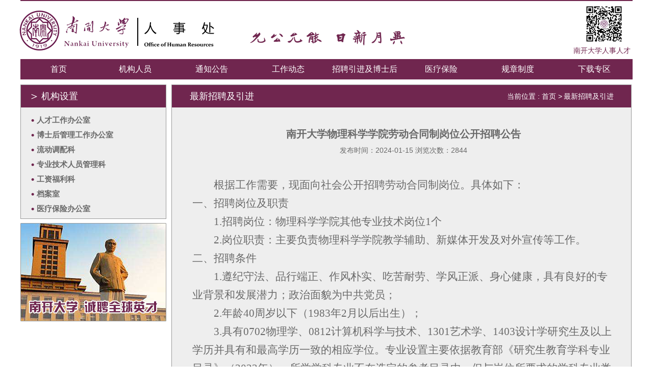

--- FILE ---
content_type: text/html
request_url: https://rsc.nankai.edu.cn/2024/0115/c13685a535419/page.htm
body_size: 5054
content:
<!DOCTYPE html PUBLIC "-//W3C//DTD XHTML 1.0 Transitional//EN" "http://www.w3.org/TR/xhtml1/DTD/xhtml1-transitional.dtd">
<html lang="en">
<head>
    <meta charset="UTF-8">
    <meta name="viewport" content="width=width,user-scalable=yes", initial-scale=0.5, maximum-scale=1, minimum-scale=0.5>
    <meta http-equiv="X-UA-Compatible" content="ie=edge">
    <title>南开大学物理科学学院劳动合同制岗位公开招聘公告</title>
    <meta name="description" content="根据工作需要，现面向社会公开招聘劳动合同制岗位。具体如下：一、招聘岗位及职责1.招聘岗位：物理科学学院其他专业技术岗位1个2.岗位职责：主要负责物理科学学院教学辅助、新媒体开发及对外宣传等工作。二、招聘条件1.遵纪守法、品行端正、作风朴实、吃苦耐劳、学风正派、身心健康，具有良好的专业背景和发展潜力；政治面貌为中共党员；2.年龄40周岁以下（1983年2月以后出生）；3.具有0702物理学、0812计算机科学与技术、1301艺术学、1403设计学研究生及以上学历并具有和最高学历一致的相应学位。专业设置主要依据教育部《研究生教育学科专业目录》（2022年）。所学学科专业不在选定的参考目录中，但与岗位所要求的学科专业类同的应聘人员，可以主动联系招聘单位确认报名资格；4.具有高等学校相关工作经验者优先；5.具有一定的外语水平。二、工作程序应聘者发送个人简历及附件（简历模板详见附件1）至物理科学学院招聘联系人邮箱：wangna@nankai.edu.cn，邮件命名为“应聘岗位+姓名”，报名截止时间为北京时间2024年1月23日17:00。招聘联系电话：王老师 022-23508210附件：1.南" />

<link type="text/css" href="/_css/_system/system.css" rel="stylesheet"/>
<link type="text/css" href="/_upload/site/1/style/6/6.css" rel="stylesheet"/>
<link type="text/css" href="/_upload/site/00/d0/208/style/209/209.css" rel="stylesheet"/>
<link type="text/css" href="/_js/_portletPlugs/sudyNavi/css/sudyNav.css" rel="stylesheet" />
<link type="text/css" href="/_js/_portletPlugs/datepicker/css/datepicker.css" rel="stylesheet" />
<link type="text/css" href="/_js/_portletPlugs/simpleNews/css/simplenews.css" rel="stylesheet" />

<script language="javascript" src="/_js/jquery.min.js" sudy-wp-context="" sudy-wp-siteId="208"></script>
<script language="javascript" src="/_js/jquery.sudy.wp.visitcount.js"></script>
<script type="text/javascript" src="/_js/_portletPlugs/sudyNavi/jquery.sudyNav.js"></script>
<script type="text/javascript" src="/_js/_portletPlugs/datepicker/js/jquery.datepicker.js"></script>
<script type="text/javascript" src="/_js/_portletPlugs/datepicker/js/datepicker_lang_HK.js"></script>
<link type="text/css" rel="stylesheet" href="/_upload/tpl/01/ca/458/template458/css/common.css">
    <link rel="stylesheet" href="/_upload/tpl/01/ca/458/template458/css/gongzuodongtai.css">
    <style>
      .def-info {}
      .def-info h1 { font-size: 20px; color: #696969;line-height: 35px; text-align: center;}
      .def-info p.txt { font-size: 14px; color: #696969; line-height: 28px; text-align: center;}
      .def-info .info-con { font-size: 14px; color: #696969; line-height: 1.8;}
    </style>
</head>
<body>
   <div class="wrapper">
       <!-- 顶部导航 -->
       <div class="top-nav-wrapper">
            
        </div>
       <!-- logo、标题、搜索模块 -->
        <div class="header">
            <div class="header-logo">
                <a href="http://rsc.nankai.edu.cn/main.htm">
                    <img src="/_upload/tpl/01/ca/458/template458/images/icon/logo.png" alt="" title="南开大学首页">
                </a>
                <a href="http://rsc.nankai.edu.cn/main.htm">
                    <img src="/_upload/tpl/01/ca/458/template458/images/icon/xiaoxun.png" alt="" title="">
                </a>
            </div>
            <div class="header-search" frag="窗口68" style="display:none;"><form method="post" action="/_web/_search/api/search/new.rst?locale=zh_CN&request_locale=zh_CN&_p=YXM9MjA4JnQ9NDU4JmQ9MTY5MCZwPTMmZj0xMTY1MiZhPTAmbT1TTiZ8Ym5uQ29sdW1uVmlydHVhbE5hbWU9MTE2NTIm" target="_blank">
                    <input type="text" name="keyword" id="keyword=" class="keyword">
                    <input class="search-submit" name="submit" type="submit" value="">
                </form>
            </div>
            <div class="header-qrcode">
                <img src="/_upload/tpl/01/ca/458/template458/images/icon/qrcode.png" alt="">
                <p>南开大学人事人才</p>
            </div>
        </div>
        <!-- 导航栏 -->
        <div class="nav-list-bar" frag="窗口2">
                
                <ul class="nav-list">
                    
                    <li>
                        <a href="/main.htm">首页</a>
                        
                    </li>
                    
                    <li>
                        <a href="http://rsc.nankai.edu.cn/13669/list.htm">机构人员</a>
                        
                    </li>
                    
                    <li>
                        <a href="/13662/list.htm">通知公告</a>
                        
                    </li>
                    
                    <li>
                        <a href="/13663/list.htm">工作动态</a>
                        
                        <ul>
                            
                            <li>
                                <a href="/13671/list.htm">人事工作</a>
                            </li>
                            
                            <li>
                                <a href="/13672/list.htm">党建风采</a>
                            </li>
                            
                        </ul>
                        
                    </li>
                    
                    <li>
                        <a href="http://rsc.nankai.edu.cn/13715/list.htm">招聘引进及博士后</a>
                        
                        <ul>
                            
                            <li>
                                <a href="http://rsc.nankai.edu.cn/13715/list.htm">常规招聘</a>
                            </li>
                            
                            <li>
                                <a href="http://rsc.nankai.edu.cn/13713/list.htm">人才引进</a>
                            </li>
                            
                            <li>
                                <a href="http://rsc.nankai.edu.cn/13714/list.htm">博士后工作</a>
                            </li>
                            
                        </ul>
                        
                    </li>
                    
                    <li>
                        <a href="http://rsc.nankai.edu.cn/13721/list.htm">医疗保险</a>
                        
                    </li>
                    
                    <li>
                        <a href="/13666/list.htm">规章制度</a>
                        
                        <ul>
                            
                            <li>
                                <a href="/13676/list.htm">国家及地方性法规</a>
                            </li>
                            
                            <li>
                                <a href="/13677/list.htm">学校及部门制度</a>
                            </li>
                            
                        </ul>
                        
                    </li>
                    
                    <li>
                        <a href="/13667/list.htm">下载专区</a>
                        
                    </li>
                    
                </ul>
                
            </div>
        <!-- 中间详情内容 -->
        <div class="con-wrap">
            <!-- 内容左侧列表及图片 -->
            <div class="con-wrap-left">
           
 
                <div class="left-list-jigou">
                    <h3><span>＞</span>机构设置</h3>    
                    <ul class="left-list-item1" frag="窗口70">
                      
                       
                        <li>
                            <a href="/13713/list.htm">
                                <small>•</small>
                                <span>人才工作办公室</span>
                            </a>
                        </li>
                       
                        <li>
                            <a href="/13714/list.htm">
                                <small>•</small>
                                <span>博士后管理工作办公室</span>
                            </a>
                        </li>
                       
                        <li>
                            <a href="/13715/list.htm">
                                <small>•</small>
                                <span>流动调配科</span>
                            </a>
                        </li>
                       
                        <li>
                            <a href="/13716/list.htm">
                                <small>•</small>
                                <span>专业技术人员管理科</span>
                            </a>
                        </li>
                       
                        <li>
                            <a href="/13717/list.htm">
                                <small>•</small>
                                <span>工资福利科</span>
                            </a>
                        </li>
                       
                        <li>
                            <a href="/13720/list.htm">
                                <small>•</small>
                                <span>档案室</span>
                            </a>
                        </li>
                       
                        <li>
                            <a href="/13721/list.htm">
                                <small>•</small>
                                <span>医疗保险办公室</span>
                            </a>
                        </li>
                       
                       
                    </ul>
                </div>
                <div class="left-pic">
                   <div frag="窗口79">
  <div id="wp_news_w79"> 
<table width="100%" border="0" cellspacing="0" cellpadding="0" class="wp_article_list_table"> 
<tr> 
<td> 
<a href='/2019/0617/c14720a178129/page.htm' target='_blank' title='南开大学 诚聘全球英才'><img src='/_upload/article/images/51/1f/4f61f51e4782b8bbe95351c0e68c/8df1a496-02b6-4a70-a925-3bd50d87e4eb.png' width='320' /></a></td> 
</tr> 
</table></div> 

</div>
                </div>
            </div>
            <!-- 内容右侧详情栏工作动态 -->
            <div class="con-wrap-right">
                <div class="con-box-tab">
                    <div class="con-right-box">
                        <h3 frag="窗口71" portletmode="simpleColumnAttri">
                            最新招聘及引进
                            <span>当前位置 : <a href="/main.htm" target="_self">首页</a><span class='possplit'>&nbsp;&nbsp;</span><a href="/13685/list.htm" target="_self">最新招聘及引进</a></span>
                        </h3>
                        <div class="def-info" frag="窗口72" portletmode="simpleArticleAttri">
                             <h1>南开大学物理科学学院劳动合同制岗位公开招聘公告</h1>
                             <p class="txt">发布时间：2024-01-15 浏览次数：<span class="WP_VisitCount" url="/_visitcountdisplay?siteId=208&type=3&articleId=535419">1626</span></p>
                             <div class="info-con">
                                 <div class='wp_articlecontent'><p style="line-height:1.75em;"><style type="text/css"> 	 	</style></p><p style="text-indent:0.44in;line-height:1.75em;margin-bottom:0in;"><span style="font-family:arimo;font-size:21px;line-height:1.75em;"><br /></span></p><p style="text-indent:0.44in;line-height:1.75em;margin-bottom:0in;"><span style="line-height:1.75em;font-family:宋体, simsun;font-size:21px;">根据工作需要，现面向社会公开招聘劳动合同制岗位。具体如下：</span></p><p style="line-height:1.75em;margin-bottom:0in;"><span style="line-height:1.75em;font-family:宋体, simsun;font-size:21px;">一、招聘岗位及职责</span></p><p style="text-indent:0.44in;line-height:1.75em;margin-bottom:0in;"><span style="line-height:1.75em;font-family:宋体, simsun;font-size:21px;">1.</span><span style="line-height:1.75em;font-family:宋体, simsun;font-size:21px;">招聘岗位：物理科学学院其他专业技术岗位</span><span style="line-height:1.75em;font-family:宋体, simsun;font-size:21px;">1</span><span style="line-height:1.75em;font-family:宋体, simsun;font-size:21px;">个</span></p><p style="text-indent:0.44in;line-height:1.75em;margin-bottom:0in;"><span style="line-height:1.75em;font-family:宋体, simsun;font-size:21px;">2.</span><span style="line-height:1.75em;font-family:宋体, simsun;font-size:21px;">岗位职责：主要负责物理科学学院教学辅助、新媒体开发及对外宣传等工作。</span></p><p style="line-height:1.75em;margin-bottom:0in;"><span style="line-height:1.75em;font-family:宋体, simsun;font-size:21px;">二、招聘条件</span></p><p style="text-indent:0.44in;line-height:1.75em;margin-bottom:0in;"><span style="line-height:1.75em;font-family:宋体, simsun;font-size:21px;">1.</span><span style="line-height:1.75em;font-family:宋体, simsun;font-size:21px;">遵纪守法、品行端正、作风朴实、吃苦耐劳、学风正派、身心健康，具有良好的专业背景和发展潜力；政治面貌为中共党员；</span></p><p style="text-indent:0.44in;line-height:1.75em;margin-bottom:0in;"><span style="line-height:1.75em;font-family:宋体, simsun;font-size:21px;">2.</span><span style="line-height:1.75em;font-family:宋体, simsun;font-size:21px;">年龄</span><span style="line-height:1.75em;font-family:宋体, simsun;font-size:21px;">40</span><span style="line-height:1.75em;font-family:宋体, simsun;font-size:21px;">周岁以下（</span><span style="line-height:1.75em;font-family:宋体, simsun;font-size:21px;">1983</span><span style="line-height:1.75em;font-family:宋体, simsun;font-size:21px;">年</span><span style="line-height:1.75em;font-family:宋体, simsun;font-size:21px;">2</span><span style="line-height:1.75em;font-family:宋体, simsun;font-size:21px;">月以后出生）；</span></p><p style="text-indent:0.44in;line-height:1.75em;margin-bottom:0in;"><span style="line-height:1.75em;font-family:宋体, simsun;font-size:21px;">3.</span><span style="line-height:1.75em;font-family:宋体, simsun;font-size:21px;">具有</span><span style="line-height:1.75em;font-family:宋体, simsun;font-size:21px;">0702</span><span style="line-height:1.75em;font-family:宋体, simsun;font-size:21px;">物理学、</span><span style="line-height:1.75em;font-family:宋体, simsun;font-size:21px;">0812</span><span style="line-height:1.75em;font-family:宋体, simsun;font-size:21px;">计算机科学与技术、</span><span style="line-height:1.75em;font-family:宋体, simsun;font-size:21px;">1301</span><span style="line-height:1.75em;font-family:宋体, simsun;font-size:21px;">艺术学、</span><span style="line-height:1.75em;font-family:宋体, simsun;font-size:21px;">1403</span><span style="line-height:1.75em;font-family:宋体, simsun;font-size:21px;">设计学研究生及以上学历并具有和最高学历一致的相应学位。专业设置主要依据教育部《研究生教育学科专业目录》（</span><span style="line-height:1.75em;font-family:宋体, simsun;font-size:21px;">2022</span><span style="line-height:1.75em;font-family:宋体, simsun;font-size:21px;">年）。所学学科专业不在选定的参考目录中，但与岗位所要求的学科专业类同的应聘人员，可以主动联系招聘单位确认报名资格；</span></p><p style="text-indent:0.44in;line-height:1.75em;margin-bottom:0in;"><span style="line-height:1.75em;font-family:宋体, simsun;font-size:21px;">4.</span><span style="line-height:1.75em;font-family:宋体, simsun;font-size:21px;">具有高等学校相关工作经验者优先；</span></p><p style="text-indent:0.44in;line-height:1.75em;margin-bottom:0in;"><span style="line-height:1.75em;font-family:宋体, simsun;font-size:21px;">5.</span><span style="line-height:1.75em;font-family:宋体, simsun;font-size:21px;">具有一定的外语水平。</span></p><p style="line-height:1.75em;margin-bottom:0in;"><span style="line-height:1.75em;font-family:宋体, simsun;font-size:21px;">三、工作程序</span></p><p style="text-indent:0.46in;line-height:1.75em;margin-bottom:0in;"><span style="line-height:1.75em;font-family:宋体, simsun;font-size:21px;">应聘者发送个人简历及附件（简历模板详见附件</span><span style="line-height:1.75em;font-family:宋体, simsun;font-size:21px;">1</span><span style="line-height:1.75em;font-family:宋体, simsun;font-size:21px;">）至物理科学学院招聘联系人邮箱：</span><span style="line-height:1.75em;font-family:宋体, simsun;font-size:21px;">wangna@nankai.edu.cn</span><span style="line-height:1.75em;font-family:宋体, simsun;font-size:21px;">，邮件命名为“应聘岗位</span><span style="line-height:1.75em;font-family:宋体, simsun;font-size:21px;">+</span><span style="line-height:1.75em;font-family:宋体, simsun;font-size:21px;">姓名”，报名截止时间为北京时间</span><span style="line-height:1.75em;font-family:宋体, simsun;font-size:21px;">2024</span><span style="line-height:1.75em;font-family:宋体, simsun;font-size:21px;">年</span><span style="line-height:1.75em;font-family:宋体, simsun;font-size:21px;">1</span><span style="line-height:1.75em;font-family:宋体, simsun;font-size:21px;">月</span><span style="line-height:1.75em;font-family:宋体, simsun;font-size:21px;">23</span><span style="line-height:1.75em;font-family:宋体, simsun;font-size:21px;">日</span><span style="line-height:1.75em;font-family:宋体, simsun;font-size:21px;">17:00</span><span style="line-height:1.75em;font-family:宋体, simsun;font-size:21px;">。</span></p><p style="text-indent:0.46in;line-height:1.75em;margin-bottom:0in;"><span style="line-height:1.75em;font-family:宋体, simsun;font-size:21px;">招聘联系电话：王老师 </span><span style="line-height:1.75em;font-family:宋体, simsun;font-size:21px;">022-23508210</span></p><p style="margin-bottom:0in;"><br /></p><p style="line-height:1.75em;margin-bottom:0in;"><span style="line-height:1.75em;font-family:宋体, simsun;font-size:21px;">附件：</span></p><p style="line-height:1.75em;margin-bottom:0in;"><span style="line-height:1.75em;font-family:宋体, simsun;font-size:21px;">1.</span><span style="line-height:1.75em;font-family:宋体, simsun;font-size:21px;"><img src="/_ueditor/themes/default/images/icon_doc.gif" /><a href="/_upload/article/files/55/6f/f993d43143f4adbd4402632d3b1f/18f8de79-1be1-41a8-bc62-e6bafa58904f.doc" sudyfile-attr="{'title':'附件1：南开大学应聘简历.doc'}">南开大学应聘简历.doc</a></span></p><p style="line-height:1.75em;margin-bottom:0in;"><span style="line-height:1.75em;font-family:宋体, simsun;font-size:21px;">2.<img src="/_ueditor/themes/default/images/icon_doc.gif" /><a href="/_upload/article/files/55/6f/f993d43143f4adbd4402632d3b1f/a209f6b7-b44d-4f0c-98ee-c9e135c16801.doc" sudyfile-attr="{'title':'附件2：公开招聘工作程序.doc'}">公开招聘工作程序.doc</a></span></p><p><br /></p></div>
                             </div> 
                        </div>
                    </div> 
                </div> 
            </div>
        </div>
        <!-- 页脚内容 -->
        <div class="copyright" frag="窗口54" portletmode="simpleSiteAttri">        <a href="javascript:void(0)">地址 :天津市南开区卫津路94号</a>
        <a href="javascript:void(0)">电话 :022-23501215</a>
        <a href="javascript:void(0)">津ICP备12003308号-1</a>
        <a href="javascript:void(0)">您是本站的第<img border="0" src="/_visitcountdisplay?siteId=208&amp;type=1&amp;dispMode=2&amp;statMode=1">位访客</a>     </div>
    </div> 
</body> 
<script>
  $(function() {
     $(".possplit").html(" > ");
     $('.left-list-item li').click(function(){
        // $('.con-box-tab').show();
        var i = $(this).index();
        $(this).find('a span').addClass('left-list-active').parents('li').siblings().find('a span').removeClass();
        $('.con-wrap-right .con-right-box').eq(i).show().siblings().hide();
     })
     $('.left-list-jigou .left-list-item1 li').click(function(){
        $('.left-list').hide();
        $('.con-wrap-right .con-box-tab').hide();
        $('.con-wrap-right .con-right-item-tab').show();
        var i = $(this).index();
        $(this).find('a span').addClass('left-list-active').parents('li').siblings().find('a span').removeClass('left-list-active');
        $('.con-right-item-tab .item-tab1').eq(i).show().siblings().hide();
    })
  })
</script>
</html>
 <img src="/_visitcount?siteId=208&type=3&articleId=535419" style="display:none" width="0" height="0"/>

--- FILE ---
content_type: text/html;charset=UTF-8
request_url: https://rsc.nankai.edu.cn/_visitcountdisplay?siteId=208&type=3&articleId=535419
body_size: 133
content:
2844


--- FILE ---
content_type: text/css
request_url: https://rsc.nankai.edu.cn/_upload/tpl/01/ca/458/template458/css/common.css
body_size: 1442
content:
* {
    margin: 0;
    padding: 0;
    font-size: 14px;
    list-style: none;
}
body, html, .wrapper {
    width: 100%;
    height: auto;
    font-family: Helvetica, Verdana, "Microsoft YaHei", "Hiragino Sans GB", "WenQuanYi Micro Hei", sans-serif;
}

.left-list-item,.left-list-item1{
    font-weight: bold;
}

a {
   text-decoration: none;
}
.wrapper {

     margin-left:auto; 
     margin-right:auto;
     width: 1200px;

    display: flex;
    flex-direction: column;
    align-items: center;
}
.wrapper .top-nav-wrapper {
    width: 1200px;
    background-color: #70264E;
    height: 2px;
    display: flex;
    justify-content: center;
}

.wrapper .top-nav {
    width: 1205px;
    display: flex;
    justify-content: space-between;
    align-items: center;
    color: #eeeeee;
}
.wrapper .top-nav-menu {
    list-style: none;
    display: flex;
    color:#eeeeee;
}
.wrapper .top-nav-wrapper .top-nav .home-icon a{
    display: flex;
    align-items: center;
    color: #eeeeee;
}
.wrapper .top-nav-wrapper .top-nav .home-icon img {
    padding-right: 10px;
    padding-bottom: 2px;
}
.wrapper .top-nav-menu li a {
    color: #eeeeee;
}
.split {
    padding: 0 5px;
    color: #eeeeee;
}
.wrapper .header {
    height: 114px;
    width: 1205px;
    display: flex;
    align-items: center;
}
.wrapper .header .header-logo {
    display: flex;
    align-items: center;
}
.wrapper .header .header-logo a:nth-child(2) {
    margin-left: 70px;
    margin-top: 30px;
}
.wrapper .header .header-search {
  margin:20px 54px 0 100px;
  width: 180px;
  height: 25px;
  position: relative;
}
.wrapper .header .header-search input {
    text-indent: 3px;
    width: 185px;
    height: 23px;
    box-sizing: border-box;
    outline: none;
    border-width: 0;
    border: 1px solid #70264f;
    padding-right: 20px;
}
.wrapper .header .header-search a {
    position: absolute;
    right:3px;
    top: 3px;
}
.wrapper .header .header-search .search-submit { position: absolute; width: 17px; height: 16px; background: url(../images/icon/search.png) no-repeat; top:3px; right: 0px; border: 0;}
.wrapper .header .header-qrcode {
    display: flex;
    flex-direction: column;
    align-items: center;
padding-left: 330px;
}
.wrapper .header .header-qrcode p {
    width: 120px;
    line-height: 25px;
    color: #70264f;
}
.nav-list-bar { 
    width: 1200px;
    line-height: 40px;
    background: #70264f;
    overflow: hidden; 
    display: flex;
    justify-content: center;
    margin-bottom: 10px;
}
.nav-list-bar .nav-list {
    width:1200px;
    background: #70264f;
    display: flex;
}
.nav-list-bar .nav-list li {
    flex:1;
    text-align: center;
}
.nav-list-bar .nav-list li a {
    display: inline-block;
    width: 148px;
    line-height: 40px;
}
.nav-list-bar > ul > li > ul {
    position: absolute;
    display: none;
}
.nav-list-bar > ul > li:hover ul {
    display: block;
}
.nav-list-bar > ul > li > a {
    color: #fff;
    text-align: center;
    font-size: 16px;
}
.nav-list-bar > ul > li:hover {
    background-color: #340825;
}
.nav-list-bar-bg {
    background-color: #340825;
}
.nav-list-bar > ul > li > ul {
    background-color:#fff;
    z-index: 111;
}
.nav-list-bar > ul > li > ul > li > a {
    width: 148px;
    line-height: 40px;
    background-color: #fff;
    color:#696969;
    text-align: center;
    border: 1px solid #8c8c8c;
    border-top: none;
    display: block;
}
.nav-list-bar > ul > li > ul > li:first-child > a {
    border-top: 1px solid #ccc;
}
.nav-list-bar > ul > li > ul > li > a:hover {
    color: #fff;
    background-color: #340825;
}
.copyright {
    width: 1205px;
    height: 84px;
    background:#70264F;
    display: flex;
    justify-content: center;
    align-items: center;
    margin-top: 62px;
}
.copyright a {
    color: #f5f5f5;
    padding:0 25px;
}
.focus-title { display: none !important;}
.focus-page {width: 12px !important; height: 12px !important; border-radius: 6px !important;margin-right:10px !important;}
.possplit { background: none;    text-indent: 0px;
    text-align: center;
    width: 15px;}
.info{   
    padding: 20px 33px 20px 40px;
   
}
.info ul li a {color: #70264E;    font-size: 16px;}

.left-list .left-list-item .selected span{color: #70264f;
    font-size: large;font-size: 15px;}



.con-right-box .def-info ul li{ line-height:35px !important;}
.wp_paging li a{ line-height:35px !important;}
#wp_paging_w72{  bottom:60px;left:120px;}


--- FILE ---
content_type: text/css
request_url: https://rsc.nankai.edu.cn/_upload/tpl/01/ca/458/template458/css/gongzuodongtai.css
body_size: 1829
content:
.wrapper .con-wrap {
    width: 1200px;
    display: flex;
}
.con-wrap-left{
    width: 286px;
    display: flex;
    flex-direction: column;
    margin-right: 10px;
}
.left-list, .left-list-jigou{
    width: 100%;
    margin-bottom:8px;
    border:1px solid #999999;
    box-sizing: border-box;
    background: #eeeeee;
}
.left-list h3, .left-list-jigou h3{
    height: 44px;
    background: #70264f;
    display: flex;
    align-items: center;
    color:#fff;
    padding-left: 15px;
    box-sizing: border-box;
    font-weight:normal;
    font-size:18px;
}
.left-list h3 span, .left-list-jigou h3 span{
    font-size:22px;
    margin-right:3px;
}
.left-list ul, .left-list-jigou ul{
    padding-top:15px;
    padding-left:20px;
    box-sizing:border-box;
}
.left-list ul li {
/*  margin-bottom: 8px; */
}

.left-list-jigou ul li {
margin-bottom: 8px; 
}

.left-list ul li a,.left-list-jigou ul li a{
    font-size:15px;
    color:#696969;
    display: flex;
    align-items: center;
}
.left-list ul li a span, .left-list-jigou ul li a span {
    font-size:15px;
    color:#696969;
}
.left-list-item li a span.selected {
    color: #70264f;
}
.left-list-item1 li a span.selected {
    color: #70264f;
}
.left-list ul li a small, .left-list-jigou ul li a small {
    color: #70264f;
    margin-right:5px;
    font-size: 18px;
}
.left-list-jigou ul li a.selected span,.left-list-jigou ul li a.parent span {    color: #70264f;
    font-size: large;   font-size: 18px;}
.left-list-item li a.parent span {color: #70264f; font-size: large; font-size: 18px;}
.left-pic{
    width: 286px;
    height: 193px;
}
.left-pic img{
    width: 100%;
    height:100%;
}
.con-wrap-right {
    width: 902px;
    min-height: 700px;
    box-sizing: border-box;
    overflow: hidden;
}
.con-wrap-right-gongsi {
    width: 1200px;
    min-height: 700px;
    box-sizing: border-box;
    overflow: hidden;
}
.con-box-tab {
    width: 1804px;
}
.con-right-box {
    width: 902px;
    min-height:700px;
    background: #eeeeee;
    border: 1px solid #999999;
    box-sizing: border-box;
    float: left;
   /** display: flex; **/
    flex-direction: column;
}
.con-right-box-gongshi {
    width: 1200px;
    min-height:700px;
    background: #eeeeee;
    border: 1px solid #999999;
    box-sizing: border-box;
    float: left;
   /** display: flex; **/
    flex-direction: column;
}
.con-right-box a { color: #fff;}
.con-right-box .def-info{
    flex: 1;
    padding:35px 33px 40px 40px;
    position: relative;
}
.con-right-box .info-con a {color: #00e;    font-size: 16px;}
.con-right-box .def-info .page-change{
    position: absolute;
    width: 280px;
    left:311px;
    bottom: 45px;
    display: flex;
    justify-content: space-between;
}
.con-right-box .def-info .page-change a {
    color: #696969;
}
.page-change input {
    outline: none;
    border:none;
    width: 62px;
    height: 22px;
    border:1px solid #999999;
    background: #fff;
    text-align: center;
}
.con-right-box .def-info ul li {
   display: flex;
   justify-content: space-between;
   line-height: 25px;
   color:#696969;
}
.con-right-box .def-info ul li small {color: #696969;}
.con-right-box .def-info ul li a{
    color:#696969;
}
.con-right-box .def-info ul li:nth-child(1),
.con-right-box .def-info ul li:nth-child(2),
.con-right-box .def-info ul li:nth-child(1) a,
.con-right-box .def-info ul li:nth-child(2) a
{
    color:#70264f;
}
.con-right-box h3{
    width: 100%;
    height:44px;
    line-height: 44px;
    display: flex;
    justify-content: space-between;
    background: #70264f;
    color:#fff;
    align-items: center;
    font-weight:normal;
    padding-left:35px;
    box-sizing: border-box;
    font-size: 18px;
    padding-right:34px;
}
.con-wrap-right .con-box-tab .item-tab1{
    width: 99.8%;
    height: 99.7%;
    float: left;
    display: flex;
    flex-direction: column;
    border: 1px solid #999999;
    background: pink;
}
.con-wrap-right .con-box-tab .item-tab1 .item-tab1-info {
    width: 100%;
    height: 100%;
    padding:33px;
    box-sizing: border-box;
    display: flex;
    flex-wrap: wrap;
    justify-content: space-between;
    height:435px;
}
.con-wrap-right .con-box-tab .item-tab1 .item-tab1-info-list {
    width: 406px;
    height: 206px;
    background: #fff;
    border: 1px solid #c8c8c8;
    margin-bottom: 20px;
    display: flex;
    flex-direction: column;
}
.con-wrap-right .con-box-tab .item-tab1 .item-tab1-info-list h4{
    height: 40px;
    background: #d9d9d9;
    display: flex;
    justify-content: space-between;
    align-items: center;
    border-bottom: 1px solid #c8c8c8;
    padding-left:20px;
    padding-right:13px;
    font-size:16px;
    font-weight: normal;
    color:#71264f;
}
.con-wrap-right .con-box-tab .item-tab1 .item-tab1-info-list h4 a {
    color: #696969;
}
.con-wrap-right .con-box-tab .item-tab1 .info-list-con {
    flex:1;
    padding: 10px 18px 10px 25px;
}
.con-wrap-right .con-box-tab .item-tab1 .info-list-con ul li {
  display: flex;
  justify-content: space-between;
  line-height: 20px;
}
.con-wrap-right .con-box-tab .item-tab1 .info-list-con ul li a {
    width: 225px;
    color: #696969;
    overflow: hidden;
    text-overflow: ellipsis;
    white-space: nowrap;
}
.con-wrap-right .con-box-tab .item-tab1 .info-list-con ul li small {
    color: #71264f;
}
.con-wrap-right .con-box-tab .item-tab1 .item-tab1-info h2 {
    width: 100%;
    margin-bottom: 20px;
    font-size:16px;
    font-weight:normal;
    color:#71264f;
}
.item-tab1-info h2 a {
    color: #696969;
}
.con-right-item-tab h3{
    width: 100%;
    height:44px;
    display: flex;
    justify-content: space-between;
    background: #70264f;
    color:#fff;
    align-items: center;
    font-weight:normal;
    padding-left:35px;
    box-sizing: border-box;
    font-size: 18px;
    padding-right:34px;
}
.con-right-item-tab{
    width: 902px;
    height: 700px;
    background: #eeeeee;
    overflow: hidden;
    float:left;
    display: none;
}
.con-right-item-tab .item-tab1{
    width: 99.8%;
    height: 99.7%;
    float: left;
    display: flex;
    flex-direction: column;
    border: 1px solid #999999;
}
.item-tab1-info {
    width: 100%;
    height: 100%;
    padding:33px;
    box-sizing: border-box;
    display: flex;
    flex-wrap: wrap;
    justify-content: space-between;
    height:435px;
}
.item-tab1-info-list {
    width: 406px;
    height: 206px;
    background: #fff;
    border: 1px solid #c8c8c8;
    margin-bottom: 20px;
    display: flex;
    flex-direction: column;
}
.item-tab1-info-list h4{
    height: 40px;
    background: #d9d9d9;
    display: flex;
    justify-content: space-between;
    align-items: center;
    border-bottom: 1px solid #c8c8c8;
    padding-left:20px;
    padding-right:13px;
    font-size:16px;
    font-weight: normal;
    color:#71264f;
}
.item-tab1-info-list h4 a {
    color: #696969;
}
.info-list-con {
    flex:1;
    padding: 10px 18px 10px 25px;
}
.info-list-con ul li {
  display: flex;
  justify-content: space-between;
  line-height: 26px;
}
.info-list-con ul li a {
    width: 255px;
    color: #696969;
    overflow: hidden;
    text-overflow: ellipsis;
    white-space: nowrap;
}
.info-list-con ul li small {
    color: #71264f;
}
.item-tab1-info h2 {
    width: 100%;
    margin-bottom: 20px;
    font-size:16px;
    font-weight:normal;
    color:#71264f;
}
.item-tab1-info h2 a {
    color: #696969;
}
.def-info .def-info-box{
    flex:1;
    border: 1px solid #C0BABE;
}
.def-info .def-info-box .title-item {
  line-height: 40px;
  background: #F0EAEE;
  color:#8F8A8E;
  font-size: 16px;
  font-weight: normal;
  padding-left: 20px;
}
.def-info .def-info-box .item-con {
  background: #fff;
  display: flex;
  flex-wrap: wrap;
  padding: 10px 20px;
}
.def-info .def-info-box .item-con a {
  width: 50%;
  line-height: 25px;
  color: #909090;
  font-size: 14px;
}
.def-info .info-title {
  line-height: 50px;
  text-align: center;
  font-weight: normal;
  font-size: 18px;
  color: #71264f;
}
.def-info .date {
  display: flex;
  justify-content: center;
  margin-bottom: 30px;
}
.def-info .date p {
    margin: 0 20px;
    color: #696969;
    font-size: 14px;
}
.def-info .date p span {
  font-size: 14px;
}
.article p {
  color: #696969;
  text-indent: 28px;
  line-height: 20px;
}
.foot {
  text-align: right;
  line-height: 25px;
  margin-top: 10px;
}
.foot p {
  color: #696969;
}


.left-list .left-list-item .selected span{color: #70264f;
    font-size: large;font-size: 18px;}